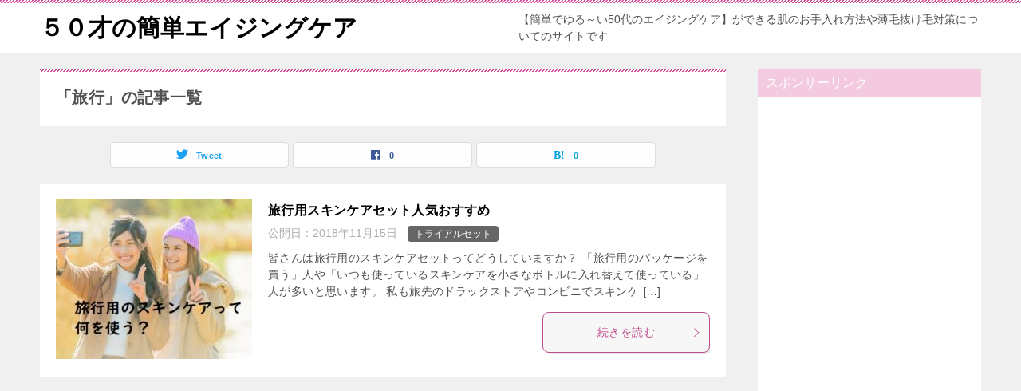

--- FILE ---
content_type: text/html; charset=UTF-8
request_url: https://www.eijing.net/tag/%E6%97%85%E8%A1%8C/
body_size: 11635
content:
<!doctype html>
<html lang="ja" class="col2">
<head>
	<meta charset="UTF-8">
	<meta name="viewport" content="width=device-width, initial-scale=1">
	<link rel="profile" href="http://gmpg.org/xfn/11">

	<title>「旅行」の記事一覧 ｜ ５０才の簡単エイジングケア</title>
<meta name='robots' content='max-image-preview:large' />
    <script>
        var ajaxurl = 'https://www.eijing.net/wp-admin/admin-ajax.php';
        var sns_cnt = true;
            </script>
	<link rel='dns-prefetch' href='//s.w.org' />
<link rel="alternate" type="application/rss+xml" title="５０才の簡単エイジングケア &raquo; フィード" href="https://www.eijing.net/feed/" />
<link rel="alternate" type="application/rss+xml" title="５０才の簡単エイジングケア &raquo; コメントフィード" href="https://www.eijing.net/comments/feed/" />
<link rel="alternate" type="application/rss+xml" title="５０才の簡単エイジングケア &raquo; 旅行 タグのフィード" href="https://www.eijing.net/tag/%e6%97%85%e8%a1%8c/feed/" />
		<script type="text/javascript">
			window._wpemojiSettings = {"baseUrl":"https:\/\/s.w.org\/images\/core\/emoji\/13.1.0\/72x72\/","ext":".png","svgUrl":"https:\/\/s.w.org\/images\/core\/emoji\/13.1.0\/svg\/","svgExt":".svg","source":{"concatemoji":"https:\/\/www.eijing.net\/wp-includes\/js\/wp-emoji-release.min.js?ver=5.8.12"}};
			!function(e,a,t){var n,r,o,i=a.createElement("canvas"),p=i.getContext&&i.getContext("2d");function s(e,t){var a=String.fromCharCode;p.clearRect(0,0,i.width,i.height),p.fillText(a.apply(this,e),0,0);e=i.toDataURL();return p.clearRect(0,0,i.width,i.height),p.fillText(a.apply(this,t),0,0),e===i.toDataURL()}function c(e){var t=a.createElement("script");t.src=e,t.defer=t.type="text/javascript",a.getElementsByTagName("head")[0].appendChild(t)}for(o=Array("flag","emoji"),t.supports={everything:!0,everythingExceptFlag:!0},r=0;r<o.length;r++)t.supports[o[r]]=function(e){if(!p||!p.fillText)return!1;switch(p.textBaseline="top",p.font="600 32px Arial",e){case"flag":return s([127987,65039,8205,9895,65039],[127987,65039,8203,9895,65039])?!1:!s([55356,56826,55356,56819],[55356,56826,8203,55356,56819])&&!s([55356,57332,56128,56423,56128,56418,56128,56421,56128,56430,56128,56423,56128,56447],[55356,57332,8203,56128,56423,8203,56128,56418,8203,56128,56421,8203,56128,56430,8203,56128,56423,8203,56128,56447]);case"emoji":return!s([10084,65039,8205,55357,56613],[10084,65039,8203,55357,56613])}return!1}(o[r]),t.supports.everything=t.supports.everything&&t.supports[o[r]],"flag"!==o[r]&&(t.supports.everythingExceptFlag=t.supports.everythingExceptFlag&&t.supports[o[r]]);t.supports.everythingExceptFlag=t.supports.everythingExceptFlag&&!t.supports.flag,t.DOMReady=!1,t.readyCallback=function(){t.DOMReady=!0},t.supports.everything||(n=function(){t.readyCallback()},a.addEventListener?(a.addEventListener("DOMContentLoaded",n,!1),e.addEventListener("load",n,!1)):(e.attachEvent("onload",n),a.attachEvent("onreadystatechange",function(){"complete"===a.readyState&&t.readyCallback()})),(n=t.source||{}).concatemoji?c(n.concatemoji):n.wpemoji&&n.twemoji&&(c(n.twemoji),c(n.wpemoji)))}(window,document,window._wpemojiSettings);
		</script>
		<style type="text/css">
img.wp-smiley,
img.emoji {
	display: inline !important;
	border: none !important;
	box-shadow: none !important;
	height: 1em !important;
	width: 1em !important;
	margin: 0 .07em !important;
	vertical-align: -0.1em !important;
	background: none !important;
	padding: 0 !important;
}
</style>
	<link rel='stylesheet' id='wp-block-library-css'  href='https://www.eijing.net/wp-includes/css/dist/block-library/style.min.css?ver=5.8.12' type='text/css' media='all' />
<link rel='stylesheet' id='keni_character_css-css'  href='https://www.eijing.net/wp-content/plugins/keni-character-plugin/css/keni_character.css?ver=5.8.12' type='text/css' media='all' />
<link rel='stylesheet' id='keni-style-css'  href='https://www.eijing.net/wp-content/themes/keni8-child/style.css?ver=5.8.12' type='text/css' media='all' />
<link rel='stylesheet' id='keni_base-css'  href='https://www.eijing.net/wp-content/themes/keni80_wp_standard_all_202111101102/base.css?ver=5.8.12' type='text/css' media='all' />
<link rel='stylesheet' id='keni-advanced-css'  href='https://www.eijing.net/wp-content/themes/keni80_wp_standard_all_202111101102/advanced.css?ver=5.8.12' type='text/css' media='all' />
<link rel='stylesheet' id='my-keni_base-css'  href='https://www.eijing.net/wp-content/themes/keni8-child/base.css?ver=5.8.12' type='text/css' media='all' />
<link rel='stylesheet' id='my-keni-advanced-css'  href='https://www.eijing.net/wp-content/themes/keni8-child/advanced.css?ver=5.8.12' type='text/css' media='all' />
<style id='keni_customized_css-inline-css' type='text/css'>
.color01{color: #be4e8c;}.color02{color: #d54f98;}.color03{color: #f3cadf;}.color04{color: #f8e8f1;}.color05{color: #fbeff6;}.color06{color: #f7deed;}.color07{color: #f3cadf;}q{background: #f7deed;}table:not(.review-table) thead th{border-color: #d54f98;background-color: #d54f98;}a:hover,a:active,a:focus{color: #be4e8c;}.keni-header_wrap{background-image: linear-gradient(-45deg,#fff 25%,#d54f98 25%, #d54f98 50%,#fff 50%, #fff 75%,#d54f98 75%, #d54f98);}.keni-header_cont .header-mail .btn_header{color: #be4e8c;}.site-title > a span{color: #be4e8c;}.keni-breadcrumb-list li a:hover,.keni-breadcrumb-list li a:active,.keni-breadcrumb-list li a:focus{color: #be4e8c;}.keni-section h1:not(.title_no-style){background-image: linear-gradient(-45deg,#fff 25%,#d54f98 25%, #d54f98 50%,#fff 50%, #fff 75%,#d54f98 75%, #d54f98);}.archive_title{background-image: linear-gradient(-45deg,#fff 25%,#d54f98 25%, #d54f98 50%,#fff 50%, #fff 75%,#d54f98 75%, #d54f98);} h2:not(.title_no-style){background: #d54f98;}.profile-box-title {background: #d54f98;}.keni-related-title {background: #d54f98;}.comments-area h2 {background: #d54f98;}h3:not(.title_no-style){border-top-color: #d54f98;border-bottom-color: #d54f98;color: #be4e8c;}h4:not(.title_no-style){border-bottom-color: #d54f98;color: #be4e8c;}h5:not(.title_no-style){color: #be4e8c;}.keni-section h1 a:hover,.keni-section h1 a:active,.keni-section h1 a:focus,.keni-section h3 a:hover,.keni-section h3 a:active,.keni-section h3 a:focus,.keni-section h4 a:hover,.keni-section h4 a:active,.keni-section h4 a:focus,.keni-section h5 a:hover,.keni-section h5 a:active,.keni-section h5 a:focus,.keni-section h6 a:hover,.keni-section h6 a:active,.keni-section h6 a:focus{color: #be4e8c;}.keni-section .sub-section_title {background: #f3cadf;}.btn_style01{border-color: #be4e8c;color: #be4e8c;}.btn_style02{border-color: #be4e8c;color: #be4e8c;}.btn_style03{background: #d54f98;}.entry-list .entry_title a:hover,.entry-list .entry_title a:active,.entry-list .entry_title a:focus{color: #be4e8c;}.ently_read-more .btn{border-color: #be4e8c;color: #be4e8c;}.profile-box{background-color: #fbeff6;}.advance-billing-box_next-title{color: #f3cadf;}.step-chart li:nth-child(2){background-color: #f8e8f1;}.step-chart_style01 li:nth-child(2)::after,.step-chart_style02 li:nth-child(2)::after{border-top-color: #f8e8f1;}.step-chart li:nth-child(3){background-color: #f3cadf;}.step-chart_style01 li:nth-child(3)::after,.step-chart_style02 li:nth-child(3)::after{border-top-color: #f3cadf;}.step-chart li:nth-child(4){background-color: #d54f98;}.step-chart_style01 li:nth-child(4)::after,.step-chart_style02 li:nth-child(4)::after{border-top-color: #d54f98;}.toc-area_inner .toc-area_list > li::before{background: #d54f98;}.toc_title{color: #be4e8c;}.list_style02 li::before{background: #d54f98;}.dl_style02 dt{background: #d54f98;}.dl_style02 dd{background: #f8e8f1;}.accordion-list dt{background: #d54f98;}.ranking-list .review_desc_title{color: #be4e8c;}.review_desc{background-color: #fbeff6;}.item-box .item-box_title{color: #be4e8c;}.item-box02{background-image: linear-gradient(-45deg,#fff 25%,#d54f98 25%, #d54f98 50%,#fff 50%, #fff 75%,#d54f98 75%, #d54f98);}.item-box02 .item-box_inner{background-color: #fbeff6;}.item-box02 .item-box_title{background-color: #d54f98;}.item-box03 .item-box_title{background-color: #d54f98;}.box_style01{background-image: linear-gradient(-45deg,#fff 25%,#d54f98 25%, #d54f98 50%,#fff 50%, #fff 75%,#d54f98 75%, #d54f98);}.box_style01 .box_inner{background-color: #fbeff6;}.box_style03{background: #fbeff6;}.box_style06{background-color: #fbeff6;}.cast-box{background-image: linear-gradient(-45deg,#fff 25%,#d54f98 25%, #d54f98 50%,#fff 50%, #fff 75%,#d54f98 75%, #d54f98);}.cast-box .cast_name,.cast-box_sub .cast_name{color: #be4e8c;}.widget .cast-box_sub .cast-box_sub_title{background-image: linear-gradient(-45deg,#d54f98 25%, #d54f98 50%,#fff 50%, #fff 75%,#d54f98 75%, #d54f98);}.voice_styl02{background-color: #fbeff6;}.voice_styl03{background-image: linear-gradient(-45deg,#fff 25%,#fbeff6 25%, #fbeff6 50%,#fff 50%, #fff 75%,#fbeff6 75%, #fbeff6);}.voice-box .voice_title{color: #be4e8c;}.chat_style02 .bubble{background-color: #d54f98;}.chat_style02 .bubble .bubble_in{border-color: #d54f98;}.related-entry-list .related-entry_title a:hover,.related-entry-list .related-entry_title a:active,.related-entry-list .related-entry_title a:focus{color: #be4e8c;}.interval01 span{background-color: #d54f98;}.interval02 span{background-color: #d54f98;}.page-nav .current,.page-nav li a:hover,.page-nav li a:active,.page-nav li a:focus{background: #d54f98;}.page-nav-bf .page-nav_next:hover,.page-nav-bf .page-nav_next:active,.page-nav-bf .page-nav_next:focus,.page-nav-bf .page-nav_prev:hover,.page-nav-bf .page-nav_prev:active,.page-nav-bf .page-nav_prev:focus{color: #be4e8c;}.nav-links .nav-next a:hover, .nav-links .nav-next a:active, .nav-links .nav-next a:focus, .nav-links .nav-previous a:hover, .nav-links .nav-previous a:active, .nav-links .nav-previous a:focus {color: #be4e8c; text-decoration: 'underline'; }.commentary-box .commentary-box_title{color: #d54f98;}.calendar tfoot td a:hover,.calendar tfoot td a:active,.calendar tfoot td a:focus{color: #be4e8c;}.form-mailmaga .form-mailmaga_title{color: #d54f98;}.form-login .form-login_title{color: #d54f98;}.form-login-item .form-login_title{color: #d54f98;}.contact-box{background-image: linear-gradient(-45deg,#fff 25%, #d54f98 25%, #d54f98 50%,#fff 50%, #fff 75%,#d54f98 75%, #d54f98);}.contact-box_inner{background-color: #fbeff6;}.contact-box .contact-box-title{background-color: #d54f98;}.contact-box_tel{color: #be4e8c;}.widget_recent_entries .keni-section ul li a:hover,.widget_recent_entries .keni-section ul li a:active,.widget_recent_entries .keni-section ul li a:focus,.widget_archive .keni-section > ul li a:hover,.widget_archive .keni-section > ul li a:active,.widget_archive .keni-section > ul li a:focus,.widget_categories .keni-section > ul li a:hover,.widget_categories .keni-section > ul li a:active,.widget_categories .keni-section > ul li a:focus{color: #be4e8c;}.tagcloud a::before{color: #be4e8c;}.widget_recent_entries_img .list_widget_recent_entries_img .widget_recent_entries_img_entry_title a:hover,.widget_recent_entries_img .list_widget_recent_entries_img .widget_recent_entries_img_entry_title a:active,.widget_recent_entries_img .list_widget_recent_entries_img .widget_recent_entries_img_entry_title a:focus{color: #be4e8c;}.keni-link-card_title a:hover,.keni-link-card_title a:active,.keni-link-card_title a:focus{color: #be4e8c;}@media (min-width : 768px){.keni-gnav_inner li a:hover,.keni-gnav_inner li a:active,.keni-gnav_inner li a:focus{border-bottom-color: #d54f98;}.step-chart_style02 li:nth-child(2)::after{border-left-color: #f8e8f1;}.step-chart_style02 li:nth-child(3)::after{border-left-color: #f3cadf;}.step-chart_style02 li:nth-child(4)::after{border-left-color: #d54f98;}.col1 .contact-box_tel{color: #be4e8c;}.step-chart_style02 li:nth-child(1)::after,.step-chart_style02 li:nth-child(2)::after,.step-chart_style02 li:nth-child(3)::after,.step-chart_style02 li:nth-child(4)::after{border-top-color: transparent;}}@media (min-width : 920px){.contact-box_tel{color: #be4e8c;}}
</style>
<link rel="canonical" href="https://www.eijing.net/tag/%e6%97%85%e8%a1%8c/" />
<link rel="https://api.w.org/" href="https://www.eijing.net/wp-json/" /><link rel="alternate" type="application/json" href="https://www.eijing.net/wp-json/wp/v2/tags/33" /><link rel="EditURI" type="application/rsd+xml" title="RSD" href="https://www.eijing.net/xmlrpc.php?rsd" />
<script async src="//pagead2.googlesyndication.com/pagead/js/adsbygoogle.js"></script>
<script>
     (adsbygoogle = window.adsbygoogle || []).push({
          google_ad_client: "ca-pub-1300055494239780",
          enable_page_level_ads: true
     });
</script><meta name="description" content="５０才の簡単エイジングケアの「旅行」の記事一覧です。【簡単でゆる～い50代のエイジングケア】ができる肌のお手入れ方法や薄毛抜け毛対策についてのサイトです">
        <!--OGP-->
		<meta property="og:type" content="article" />
<meta property="og:url" content="https://www.eijing.net/tag/%e6%97%85%e8%a1%8c/" />
        <meta property="og:title" content="「旅行」の記事一覧"/>
        <meta property="og:description" content="５０才の簡単エイジングケアの「旅行」の記事一覧です。【簡単でゆる～い50代のエイジングケア】ができる肌のお手入れ方法や薄毛抜け毛対策についてのサイトです">
        <meta property="og:site_name" content="５０才の簡単エイジングケア">
        <meta property="og:image" content="">
		        <meta property="og:locale" content="ja_JP">
		        <!--OGP-->
		            <!-- Twitter Cards -->
			                    <meta name="twitter:card" content="summary"/>
                    <meta name="twitter:site" content="0"/>
                    <meta name="twitter:title" content="「旅行」の記事一覧"/>
                    <meta name="twitter:description" content="５０才の簡単エイジングケアの「旅行」の記事一覧です。【簡単でゆる～い50代のエイジングケア】ができる肌のお手入れ方法や薄毛抜け毛対策についてのサイトです"/>
            <!--/Twitter Cards-->
			<style type="text/css">.broken_link, a.broken_link {
	text-decoration: line-through;
}</style><meta name="google-site-verification" content="tSQrgKFvd-gER_AFBtnEiK-MoX7Gv5RS8qGdUPWEvvQ" />
<!-- Global site tag (gtag.js) - Google Analytics -->
<script async src="https://www.googletagmanager.com/gtag/js?id=UA-100928980-2"></script>
<script>
  window.dataLayer = window.dataLayer || [];
  function gtag(){dataLayer.push(arguments);}
  gtag('js', new Date());

  gtag('config', 'UA-100928980-2');
</script>
</head>

<body class="archive tag tag-33 no-gn"><!--ページの属性-->

<div id="top" class="keni-container">

<!--▼▼ ヘッダー ▼▼-->
<div class="keni-header_wrap">
	<div class="keni-header_outer">
		
		<header class="keni-header keni-header_col1">
			<div class="keni-header_inner">

							<p class="site-title"><a href="https://www.eijing.net/" rel="home">５０才の簡単エイジングケア</a></p>
			
			<div class="keni-header_cont">
			<p class="site-description">【簡単でゆる～い50代のエイジングケア】ができる肌のお手入れ方法や薄毛抜け毛対策についてのサイトです</p>			</div>

			</div><!--keni-header_inner-->
		</header><!--keni-header-->	</div><!--keni-header_outer-->
</div><!--keni-header_wrap-->
<!--▲▲ ヘッダー ▲▲-->

<div id="click-space"></div>




<div class="keni-main_wrap">
	<div class="keni-main_outer">
		<!--▼▼ メインコンテンツ ▼▼-->
		<main id="main" class="keni-main">
			<div class="keni-main_inner">
				<div class="archive_title_wrap">
					<h1 class="archive_title">「旅行」の記事一覧</h1>				</div>

				<aside class="free-area free-area_before-title">
									</aside><!-- #secondary -->

																<aside class="sns-btn_wrap sns-btn_wrap_s">
                            <div class="sns-btn_tw" data-url="https://www.eijing.net/tag/%e6%97%85%e8%a1%8c/" data-title="%E3%80%8C%E6%97%85%E8%A1%8C%E3%80%8D%E3%81%AE%E8%A8%98%E4%BA%8B%E4%B8%80%E8%A6%A7"></div>
        <div class="sns-btn_fb" data-url="https://www.eijing.net/tag/%e6%97%85%e8%a1%8c/" data-title="%E3%80%8C%E6%97%85%E8%A1%8C%E3%80%8D%E3%81%AE%E8%A8%98%E4%BA%8B%E4%B8%80%E8%A6%A7"></div>
        <div class="sns-btn_hatena" data-url="https://www.eijing.net/tag/%e6%97%85%e8%a1%8c/" data-title="%E3%80%8C%E6%97%85%E8%A1%8C%E3%80%8D%E3%81%AE%E8%A8%98%E4%BA%8B%E4%B8%80%E8%A6%A7"></div>
						</aside>
				
										<div class="keni-section_wrap keni-section_wrap_style02"><div class="keni-section"><div class="entry-list entry-list_style01">
<article id="post-649" class="post-649 post type-post status-publish format-standard has-post-thumbnail category-toraiaru tag-33 entry-list_item">
	<div class="entry">
		<figure class="entry_thumb">
			<a href="https://www.eijing.net/trabel/">
								<img width="246" height="200" src="https://www.eijing.net/wp-content/uploads/2018/11/ryokou-246x200.jpg" class="attachment-post-thumbnail size-post-thumbnail wp-post-image" alt="旅行用のスキンケアおすすめは？" loading="lazy" />								</a>
		</figure>
		<div class="entry_inner">
			<h2 class="entry_title"><a href="https://www.eijing.net/trabel/">旅行用スキンケアセット人気おすすめ</a></h2>
			<div class="entry_status">
		<ul class="entry_date">
				<li class="entry_date_item">公開日：<time itemprop="datePublished" datetime="2018-11-15T12:52:28+09:00" content="2018-11-15T12:52:28+09:00">2018年11月15日</time></li>	</ul>
		<ul class="entry_category">
		<li class="entry_category_item toraiaru" style="background-color: #666;"><a href="https://www.eijing.net/category/toraiaru/" style="color: #FFF;">トライアルセット</a></li>	</ul>
</div>
			<div class="entry_description">
			皆さんは旅行用のスキンケアセットってどうしていますか？ 「旅行用のパッケージを買う」人や「いつも使っているスキンケアを小さなボトルに入れ替えて使っている」人が多いと思います。 私も旅先のドラックストアやコンビニでスキンケ [&hellip;]			</div>
			<div class="ently_read-more">
				<a href="https://www.eijing.net/trabel/" class="btn dir-arw_r"><span class="icon_arrow_s_right"></span>続きを読む</a>
			</div>
		</div>
			</div>
</article>
</div></div></div>
			<aside class="free-area free-area_after-cont">
							</aside><!-- #secondary -->
		</div><!--keni-main_inner-->
	</main><!--keni-main-->


<aside id="secondary" class="keni-sub">
	<div id="text-7" class="keni-section_wrap widget widget_text"><section class="keni-section"><h3 class="sub-section_title">スポンサーリンク</h3>			<div class="textwidget"><p><script async src="//pagead2.googlesyndication.com/pagead/js/adsbygoogle.js"></script><br />
<!-- エイジング --><br />
<ins class="adsbygoogle"
     style="display:block"
     data-ad-client="ca-pub-1300055494239780"
     data-ad-slot="1999410677"
     data-ad-format="auto"
     data-full-width-responsive="true"></ins><br />
<script>
(adsbygoogle = window.adsbygoogle || []).push({});
</script></p>
</div>
		</section></div><div id="search-2" class="keni-section_wrap widget widget_search"><section class="keni-section"><h3 class="sub-section_title">当サイト内検索</h3><div class="search-box">
	<form role="search" method="get" id="keni_search" class="searchform" action="https://www.eijing.net/">
		<input type="text" value="" name="s" aria-label="検索"><button class="btn-search"><img src="https://www.eijing.net/wp-content/themes/keni80_wp_standard_all_202111101102/images/icon/search_black.svg" width="18" height="18" alt="検索"></button>
	</form>
</div></section></div><div id="text-4" class="keni-section_wrap widget widget_text"><section class="keni-section"><h3 class="sub-section_title">１日１回の応援が更新の励みになります</h3>			<div class="textwidget"><p><a href="//beauty.blogmura.com/ladiesbrushup_over50/ranking.html" target="_blank" rel="noopener"><img loading="lazy" src="https://beauty.blogmura.com/ladiesbrushup_over50/img/ladiesbrushup_over50125_41_z_cat.gif" alt="" width="125" height="41" border="0" /></a><br><br></p>
<p><a href="//blog.with2.net/link/?1978890:1338" target="_blank" rel="noopener"><img title="アンチエイジングランキング" src="https://blog.with2.net/img/banner/c/banner_1/br_c_1338_1.gif"></a></p>
</div>
		</section></div><div id="text-2" class="keni-section_wrap widget widget_text"><section class="keni-section"><h3 class="sub-section_title">プロフィール</h3>			<div class="textwidget"><p><img loading="lazy" src="https://www.eijing.net/wp-content/uploads/2019/03/1104664-e1553677467791.jpg" alt="" width="100" height="99" class="alignnone size-full wp-image-1143" /></p>
<p>ニックネーム：エイジングの達人 未美菜（ミミナ）<br />
年齢：５０代突入<br />
家族：独身<br />
学生以来久しぶりに会った友人に「誰だか分からなかった」といわれてしまうほど老け顔になっていてショックを受けました。<br />
面倒くさがりなので、楽で簡単にできるエイジングケアの方法を探し中。スキンケアやメイクなど実際に試して感動したことを紹介しています。</p>
</div>
		</section></div><div id="text-6" class="keni-section_wrap widget widget_text"><section class="keni-section"><h3 class="sub-section_title">連絡先</h3>			<div class="textwidget"><p>当サイトにご連絡をいただく場合は下記のメールアドレスにお願いいたします。<br />
E-MAIL：4a6bm7＃y5cdrvb.info<br />
＃を＠マークに置き換えて送ってください</p>
</div>
		</section></div><div id="categories-2" class="keni-section_wrap widget widget_categories"><section class="keni-section"><h3 class="sub-section_title">カテゴリー</h3>
			<ul>
					<li class="cat-item cat-item-25"><a href="https://www.eijing.net/category/ase/">汗対策</a>
</li>
	<li class="cat-item cat-item-27"><a href="https://www.eijing.net/category/%e3%83%80%e3%82%a4%e3%82%a8%e3%83%83%e3%83%88/">ダイエット</a>
</li>
	<li class="cat-item cat-item-28"><a href="https://www.eijing.net/category/%ef%bc%95%ef%bc%90%e6%89%8d%e3%83%a1%e3%82%a4%e3%82%af/">５０才メイク</a>
</li>
	<li class="cat-item cat-item-30"><a href="https://www.eijing.net/category/%e8%8a%b8%e8%83%bd%e4%ba%ba%e6%9c%89%e5%90%8d%e4%ba%ba%e3%81%ae%e7%be%8e%e6%b4%bb/">芸能人有名人の美活</a>
</li>
	<li class="cat-item cat-item-34"><a href="https://www.eijing.net/category/%e3%82%a8%e3%82%a4%e3%82%b8%e3%83%b3%e3%82%b0%e3%82%b1%e3%82%a2/">エイジングケア</a>
</li>
	<li class="cat-item cat-item-45"><a href="https://www.eijing.net/category/%e8%82%8c%e3%83%88%e3%83%a9%e3%83%96%e3%83%ab/">肌トラブル</a>
</li>
	<li class="cat-item cat-item-46"><a href="https://www.eijing.net/category/%e6%b4%97%e9%a1%94%e6%96%b9%e6%b3%95/">洗顔方法</a>
</li>
	<li class="cat-item cat-item-50"><a href="https://www.eijing.net/category/%e5%b0%8f%e9%a1%94/">小顔</a>
</li>
	<li class="cat-item cat-item-53"><a href="https://www.eijing.net/category/%e5%86%b7%e3%81%88%e6%80%a7/">冷え性</a>
</li>
	<li class="cat-item cat-item-4"><a href="https://www.eijing.net/category/kansou/" title="乾燥肌の悩み対策の記事を集めています。">乾燥肌</a>
</li>
	<li class="cat-item cat-item-6"><a href="https://www.eijing.net/category/kusumi/" title="肌のくすみを取るとパッと明るく若々しくなります。くすみ対策についての記事です。">くすみ</a>
</li>
	<li class="cat-item cat-item-5"><a href="https://www.eijing.net/category/keana/" title="毛穴対策のスキンケアを紹介">毛穴</a>
</li>
	<li class="cat-item cat-item-20"><a href="https://www.eijing.net/category/%e3%82%80%e3%81%8f%e3%81%bf/">むくみ</a>
</li>
	<li class="cat-item cat-item-17"><a href="https://www.eijing.net/category/indry/" title="インナードライは自分でわかりにくいので詳しい情報を集めました">インナードライ</a>
</li>
	<li class="cat-item cat-item-7"><a href="https://www.eijing.net/category/houreisen/" title="ほうれい線とたるみをケアする方法を紹介します。">ほうれい線とたるみ</a>
</li>
	<li class="cat-item cat-item-8"><a href="https://www.eijing.net/category/siwa/" title="しわ対策の方法を紹介">しわ</a>
</li>
	<li class="cat-item cat-item-3"><a href="https://www.eijing.net/category/taikendan/" title="実際に使ってみた体験レビューです">体験レビュー</a>
</li>
	<li class="cat-item cat-item-13"><a href="https://www.eijing.net/category/hari/" title="ハリアップスキンケアは多いので試してみた効果などを紹介しています。">ハリアップスキンケア</a>
</li>
	<li class="cat-item cat-item-10"><a href="https://www.eijing.net/category/diet/" title="痩せにくい中年太りを解消して若々しい印象になる方法">中年太りダイエット</a>
</li>
	<li class="cat-item cat-item-12"><a href="https://www.eijing.net/category/hositu/" title="保湿対策はエイジングケアの基本なので様々な方法を試してみました">保湿対策でもちもち肌</a>
</li>
	<li class="cat-item cat-item-15"><a href="https://www.eijing.net/category/bihaku/" title="顔色がパッと明るくなると若々しい印象になりますね。">美白で若々しい印象に</a>
</li>
	<li class="cat-item cat-item-11"><a href="https://www.eijing.net/category/toraiaru/" title="私が実際にお試ししたトライアルセットの紹介です">トライアルセット</a>
</li>
	<li class="cat-item cat-item-9"><a href="https://www.eijing.net/category/nukege/" title="抜け毛や薄毛対策や育毛方法の紹介です">抜け毛・薄毛</a>
</li>
	<li class="cat-item cat-item-1"><a href="https://www.eijing.net/category/%e6%9c%aa%e5%88%86%e9%a1%9e/">未分類</a>
</li>
			</ul>

			</section></div><div id="text-5" class="keni-section_wrap widget widget_text"><section class="keni-section"><h3 class="sub-section_title">人気記事</h3>			<div class="textwidget"><p><img loading="lazy" class="alignnone size-medium wp-image-442" src="https://www.eijing.net/wp-content/uploads/2018/10/ku01-300x225.jpg" alt="銀座ステファニー化粧品のクッションファンデ使ってみたレビュー" width="300" height="225" srcset="https://www.eijing.net/wp-content/uploads/2018/10/ku01-300x225.jpg 300w, https://www.eijing.net/wp-content/uploads/2018/10/ku01.jpg 330w" sizes="(max-width: 300px) 100vw, 300px" /></p>
<p><strong><a href="https://www.eijing.net/cushion-van/">50代クッションファンデおすすめは？</a></strong></p>
<p><a href="https://www.eijing.net/astalift/"><img loading="lazy" src="https://www.eijing.net/wp-content/uploads/2019/01/autarihutotop-300x218.jpg" alt="アスタリフトトライアルを実際に使ってみた体験レビューです" width="300" height="218" class="alignnone size-medium wp-image-962" srcset="https://www.eijing.net/wp-content/uploads/2019/01/autarihutotop-300x218.jpg 300w, https://www.eijing.net/wp-content/uploads/2019/01/autarihutotop.jpg 492w" sizes="(max-width: 300px) 100vw, 300px" /></a></p>
<p><strong><a href="https://www.eijing.net/astalift/">アスタリフトトライアル体験レビュー【50代のエイジングケア】に効果あり？astalift ジェリー使い方、肌の保湿やハリ弾力は？</a></strong></p>
<p><img loading="lazy" class="alignnone size-medium wp-image-301" src="https://www.eijing.net/wp-content/uploads/2018/09/sidoroa01-276x300.jpg" alt="新どろあわわを使ったら肌が白くなってしかもしっとり保湿もできた" width="276" height="300" srcset="https://www.eijing.net/wp-content/uploads/2018/09/sidoroa01-276x300.jpg 276w, https://www.eijing.net/wp-content/uploads/2018/09/sidoroa01.jpg 324w" sizes="(max-width: 276px) 100vw, 276px" /></p>
<p><strong><a href="https://www.eijing.net/doroawawa/">クレイ石けん【どろあわわ】で毛穴ケアと肌の透明感アップできました。</a></strong></p>
</div>
		</section></div><div id="keni_recent_post-2" class="keni-section_wrap widget widget_keni_recent_post"><section class="keni-section"><div class="widget_recent_entries_img"><h3 class="sub-section_title">画像つき関連記事</h3>
<ul class="list_widget_recent_entries_img"><li>
	        <figure class="widget_recent_entries_thumb">
	        <a href="https://www.eijing.net/suponkomati/"><img src="https://www.eijing.net/wp-content/uploads/2021/11/supokomati001-300x300.jpg" alt="すっぽん小町の口コミと実際に試した体験レビューです"  width="300" height="300"></a>
	        </figure>
	        <p class="widget_recent_entries_img_entry_title"><a href="https://www.eijing.net/suponkomati/">すっぽん小町の口コミと実際に試した体験レビューです</a></p>
	        </li>
	<li>
	        <figure class="widget_recent_entries_thumb">
	        <a href="https://www.eijing.net/%e3%80%90%e6%bd%a4%e9%a6%ac%e5%8c%96%e7%b2%a7%e9%a4%8a%e6%b2%b9%e3%81%ae%e5%8f%a3%e3%82%b3%e3%83%9f%e3%80%91%e6%95%8f%e6%84%9f%e8%82%8c%e3%81%a7%e3%82%82%e4%bf%9d%e6%b9%bf%e3%83%bb%e3%83%8f%e3%83%aa/"><img src="https://www.eijing.net/wp-content/uploads/2021/11/umatop-300x291.jpg" alt="【潤馬化粧養油の口コミ】敏感肌でも保湿・ハリアップできる馬油美容液の効果は？"  width="300" height="291"></a>
	        </figure>
	        <p class="widget_recent_entries_img_entry_title"><a href="https://www.eijing.net/%e3%80%90%e6%bd%a4%e9%a6%ac%e5%8c%96%e7%b2%a7%e9%a4%8a%e6%b2%b9%e3%81%ae%e5%8f%a3%e3%82%b3%e3%83%9f%e3%80%91%e6%95%8f%e6%84%9f%e8%82%8c%e3%81%a7%e3%82%82%e4%bf%9d%e6%b9%bf%e3%83%bb%e3%83%8f%e3%83%aa/">【潤馬化粧養油の口コミ】敏感肌でも保湿・ハリアップできる馬油美容液の効果は？</a></p>
	        </li>
	<li>
	        <figure class="widget_recent_entries_thumb">
	        <a href="https://www.eijing.net/%e3%83%86%e3%82%b9%e3%83%88/"><img src="https://www.eijing.net/wp-content/themes/keni8-child/images/no-image.jpg" alt="プラチナコアソープSAKURA"  width="540" height="360"></a>
	        </figure>
	        <p class="widget_recent_entries_img_entry_title"><a href="https://www.eijing.net/%e3%83%86%e3%82%b9%e3%83%88/">プラチナコアソープSAKURA</a></p>
	        </li>
	<li>
	        <figure class="widget_recent_entries_thumb">
	        <a href="https://www.eijing.net/kusyonfande/"><img src="https://www.eijing.net/wp-content/uploads/2019/10/kusyontop-e1570414488903.jpg" alt="カバー力が高い50代におすすめのクッションファンデなら銀座ステファニー化粧品Suhadabi Aluce(アルーチェ)｜実際に使って見た体験レビュー"  width="500" height="404"></a>
	        </figure>
	        <p class="widget_recent_entries_img_entry_title"><a href="https://www.eijing.net/kusyonfande/">【アルチュルチュ クッションファンデ】｜実際に使って見た体験レビュー</a></p>
	        </li>
	<li>
	        <figure class="widget_recent_entries_thumb">
	        <a href="https://www.eijing.net/cushion-van/"><img src="https://www.eijing.net/wp-content/uploads/2018/10/kku02.jpg" alt="銀座ステファニーsuhadabiのクッションファンデを使ってみます"  width="330" height="247"></a>
	        </figure>
	        <p class="widget_recent_entries_img_entry_title"><a href="https://www.eijing.net/cushion-van/">【クッションファンデ】美容液入りで保湿・艶出しならアルチュルチュ（Aluce luce）</a></p>
	        </li>
	<li>
	        <figure class="widget_recent_entries_thumb">
	        <a href="https://www.eijing.net/cushionvan/"><img src="https://www.eijing.net/wp-content/uploads/2018/10/cushionvan01.jpg" alt="銀座ステファニー化粧品のクッションファンデは超乾燥肌の人がマイナス１０歳肌になる革命化粧品"  width="330" height="247"></a>
	        </figure>
	        <p class="widget_recent_entries_img_entry_title"><a href="https://www.eijing.net/cushionvan/">ごごナマ「ピカ子が解決！さよなら乾燥肌」クッションファンデで－１０歳肌</a></p>
	        </li>
	<li>
	        <figure class="widget_recent_entries_thumb">
	        <a href="https://www.eijing.net/ftctowako/"><img src="https://www.eijing.net/wp-content/uploads/2020/05/ramera.png" alt="あああ"  width="600" height="500"></a>
	        </figure>
	        <p class="widget_recent_entries_img_entry_title"><a href="https://www.eijing.net/ftctowako/">FTCラメラゲル（スーパーモイスチャーfc・十和子ゲル）の口コミと効果と最安値情報</a></p>
	        </li>
	<li>
	        <figure class="widget_recent_entries_thumb">
	        <a href="https://www.eijing.net/liftafe/"><img src="https://www.eijing.net/wp-content/uploads/2020/04/rihu07.png" alt="サントリーリフタージュの口コミ情報"  width="457" height="332"></a>
	        </figure>
	        <p class="widget_recent_entries_img_entry_title"><a href="https://www.eijing.net/liftafe/">リフタージュ（サントリー）の効果はウソ？口コミや体験をレビュー</a></p>
	        </li>
	<li>
	        <figure class="widget_recent_entries_thumb">
	        <a href="https://www.eijing.net/simiusu/"><img src="https://www.eijing.net/wp-content/uploads/2020/04/sijeru.png" alt="シミウスはマッサージに適したテクスチャーです"  width="508" height="347"></a>
	        </figure>
	        <p class="widget_recent_entries_img_entry_title"><a href="https://www.eijing.net/simiusu/">シミウス口コミで怪しいとか騙されたって聞くけれどホントかな？</a></p>
	        </li>
	<li>
	        <figure class="widget_recent_entries_thumb">
	        <a href="https://www.eijing.net/dekoturu/"><img src="https://www.eijing.net/wp-content/uploads/2020/04/SnapCrab_NoName_2020-4-16_12-12-42_No-00.png" alt="【デコつる】コロナ対策には乳酸菌で免疫力を上げると良いって聞いたけれど本当？"  width="500" height="324"></a>
	        </figure>
	        <p class="widget_recent_entries_img_entry_title"><a href="https://www.eijing.net/dekoturu/">【デコつる】コロナ対策には乳酸菌で免疫力を上げると良いって聞いたけれど本当？</a></p>
	        </li>
	</ul>
</div></section></div><div id="archives-2" class="keni-section_wrap widget widget_archive"><section class="keni-section"><h3 class="sub-section_title">アーカイブ</h3>
			<ul>
					<li><a href='https://www.eijing.net/2021/11/'>2021年11月</a></li>
	<li><a href='https://www.eijing.net/2021/07/'>2021年7月</a></li>
	<li><a href='https://www.eijing.net/2020/09/'>2020年9月</a></li>
	<li><a href='https://www.eijing.net/2020/05/'>2020年5月</a></li>
	<li><a href='https://www.eijing.net/2020/04/'>2020年4月</a></li>
	<li><a href='https://www.eijing.net/2020/03/'>2020年3月</a></li>
	<li><a href='https://www.eijing.net/2020/02/'>2020年2月</a></li>
	<li><a href='https://www.eijing.net/2020/01/'>2020年1月</a></li>
	<li><a href='https://www.eijing.net/2019/12/'>2019年12月</a></li>
	<li><a href='https://www.eijing.net/2019/11/'>2019年11月</a></li>
	<li><a href='https://www.eijing.net/2019/10/'>2019年10月</a></li>
	<li><a href='https://www.eijing.net/2019/09/'>2019年9月</a></li>
	<li><a href='https://www.eijing.net/2019/08/'>2019年8月</a></li>
	<li><a href='https://www.eijing.net/2019/07/'>2019年7月</a></li>
	<li><a href='https://www.eijing.net/2019/06/'>2019年6月</a></li>
	<li><a href='https://www.eijing.net/2019/05/'>2019年5月</a></li>
	<li><a href='https://www.eijing.net/2019/04/'>2019年4月</a></li>
	<li><a href='https://www.eijing.net/2019/03/'>2019年3月</a></li>
	<li><a href='https://www.eijing.net/2019/02/'>2019年2月</a></li>
	<li><a href='https://www.eijing.net/2019/01/'>2019年1月</a></li>
	<li><a href='https://www.eijing.net/2018/12/'>2018年12月</a></li>
	<li><a href='https://www.eijing.net/2018/11/'>2018年11月</a></li>
	<li><a href='https://www.eijing.net/2018/10/'>2018年10月</a></li>
	<li><a href='https://www.eijing.net/2018/09/'>2018年9月</a></li>
			</ul>

			</section></div><div id="tag_cloud-2" class="keni-section_wrap widget widget_tag_cloud"><section class="keni-section"><h3 class="sub-section_title">タグ</h3><div class="tagcloud"><a href="https://www.eijing.net/tag/%e3%81%84%e3%81%a1%e3%81%94%e9%bc%bb/" class="tag-cloud-link tag-link-52 tag-link-position-1" style="font-size: 8pt;" aria-label="いちご鼻 (1個の項目)">いちご鼻</a>
<a href="https://www.eijing.net/tag/%e3%81%9f%e3%82%8b%e3%81%bf/" class="tag-cloud-link tag-link-38 tag-link-position-2" style="font-size: 11.230769230769pt;" aria-label="たるみ (2個の項目)">たるみ</a>
<a href="https://www.eijing.net/tag/%e3%82%a2%e3%82%b9%e3%82%bf%e3%82%ad%e3%82%b5%e3%83%b3%e3%83%81%e3%83%b3/" class="tag-cloud-link tag-link-23 tag-link-position-3" style="font-size: 8pt;" aria-label="アスタキサンチン (1個の項目)">アスタキサンチン</a>
<a href="https://www.eijing.net/tag/%e3%82%a8%e3%82%af%e3%82%b5%e3%82%b5%e3%82%a4%e3%82%ba/" class="tag-cloud-link tag-link-21 tag-link-position-4" style="font-size: 8pt;" aria-label="エクササイズ (1個の項目)">エクササイズ</a>
<a href="https://www.eijing.net/tag/%e3%82%aa%e3%83%ab%e3%83%93%e3%82%b9%e3%83%9e%e3%82%ac%e3%82%b8%e3%83%b3/" class="tag-cloud-link tag-link-36 tag-link-position-5" style="font-size: 8pt;" aria-label="オルビスマガジン (1個の項目)">オルビスマガジン</a>
<a href="https://www.eijing.net/tag/%e3%82%af%e3%83%83%e3%82%b7%e3%83%a7%e3%83%b3%e3%83%95%e3%82%a1%e3%83%b3%e3%83%87/" class="tag-cloud-link tag-link-49 tag-link-position-6" style="font-size: 8pt;" aria-label="クッションファンデ (1個の項目)">クッションファンデ</a>
<a href="https://www.eijing.net/tag/%e3%82%af%e3%83%83%e3%82%b7%e3%83%a7%e3%83%b3%e3%83%95%e3%82%a1%e3%83%b3%e3%83%87%e3%83%bc%e3%82%b7%e3%83%a7%e3%83%b3/" class="tag-cloud-link tag-link-29 tag-link-position-7" style="font-size: 22pt;" aria-label="クッションファンデーション (11個の項目)">クッションファンデーション</a>
<a href="https://www.eijing.net/tag/%e3%82%b7%e3%83%9f/" class="tag-cloud-link tag-link-51 tag-link-position-8" style="font-size: 8pt;" aria-label="シミ (1個の項目)">シミ</a>
<a href="https://www.eijing.net/tag/%e3%82%b7%e3%83%a3%e3%83%b3%e3%83%97%e3%83%bc/" class="tag-cloud-link tag-link-41 tag-link-position-9" style="font-size: 11.230769230769pt;" aria-label="シャンプー (2個の項目)">シャンプー</a>
<a href="https://www.eijing.net/tag/%e3%82%b7%e3%83%bc%e3%83%88%e3%83%9e%e3%82%b9%e3%82%af/" class="tag-cloud-link tag-link-31 tag-link-position-10" style="font-size: 8pt;" aria-label="シートマスク (1個の項目)">シートマスク</a>
<a href="https://www.eijing.net/tag/%e3%83%88%e3%83%a9%e3%82%a4%e3%82%a2%e3%83%ab/" class="tag-cloud-link tag-link-22 tag-link-position-11" style="font-size: 19.666666666667pt;" aria-label="トライアル (8個の項目)">トライアル</a>
<a href="https://www.eijing.net/tag/%e3%83%97%e3%83%81%e3%83%97%e3%83%a9/" class="tag-cloud-link tag-link-18 tag-link-position-12" style="font-size: 8pt;" aria-label="プチプラ (1個の項目)">プチプラ</a>
<a href="https://www.eijing.net/tag/%e3%83%97%e3%83%ad%e3%83%86%e3%82%aa%e3%82%b0%e3%83%aa%e3%82%ab%e3%83%b3/" class="tag-cloud-link tag-link-35 tag-link-position-13" style="font-size: 16.615384615385pt;" aria-label="プロテオグリカン (5個の項目)">プロテオグリカン</a>
<a href="https://www.eijing.net/tag/%e3%83%98%e3%82%a2%e3%82%a2%e3%83%ac%e3%83%b3%e3%82%b8/" class="tag-cloud-link tag-link-42 tag-link-position-14" style="font-size: 8pt;" aria-label="ヘアアレンジ (1個の項目)">ヘアアレンジ</a>
<a href="https://www.eijing.net/tag/%e3%83%ad%e3%83%bc%e3%82%b7%e3%83%a7%e3%83%b3/" class="tag-cloud-link tag-link-19 tag-link-position-15" style="font-size: 11.230769230769pt;" aria-label="ローション (2個の項目)">ローション</a>
<a href="https://www.eijing.net/tag/%e4%bd%90%e4%bc%af%e3%83%81%e3%82%ba/" class="tag-cloud-link tag-link-47 tag-link-position-16" style="font-size: 15.179487179487pt;" aria-label="佐伯チズ (4個の項目)">佐伯チズ</a>
<a href="https://www.eijing.net/tag/%e5%85%8d%e7%96%ab%e5%8a%9b/" class="tag-cloud-link tag-link-55 tag-link-position-17" style="font-size: 8pt;" aria-label="免疫力 (1個の項目)">免疫力</a>
<a href="https://www.eijing.net/tag/%e5%86%b7%e3%81%88%e6%80%a7/" class="tag-cloud-link tag-link-54 tag-link-position-18" style="font-size: 8pt;" aria-label="冷え性 (1個の項目)">冷え性</a>
<a href="https://www.eijing.net/tag/%e5%8c%96%e7%b2%a7%e6%b0%b4/" class="tag-cloud-link tag-link-40 tag-link-position-19" style="font-size: 11.230769230769pt;" aria-label="化粧水 (2個の項目)">化粧水</a>
<a href="https://www.eijing.net/tag/%e5%8f%a3%e8%a7%92/" class="tag-cloud-link tag-link-48 tag-link-position-20" style="font-size: 8pt;" aria-label="口角 (1個の項目)">口角</a>
<a href="https://www.eijing.net/tag/%e6%95%8f%e6%84%9f%e8%82%8c/" class="tag-cloud-link tag-link-43 tag-link-position-21" style="font-size: 11.230769230769pt;" aria-label="敏感肌 (2個の項目)">敏感肌</a>
<a href="https://www.eijing.net/tag/%e6%97%85%e8%a1%8c/" class="tag-cloud-link tag-link-33 tag-link-position-22" style="font-size: 8pt;" aria-label="旅行 (1個の項目)">旅行</a>
<a href="https://www.eijing.net/tag/%e6%b4%97%e9%a1%94/" class="tag-cloud-link tag-link-39 tag-link-position-23" style="font-size: 8pt;" aria-label="洗顔 (1個の項目)">洗顔</a>
<a href="https://www.eijing.net/tag/%e7%b0%a1%e5%8d%98%e3%82%b1%e3%82%a2/" class="tag-cloud-link tag-link-16 tag-link-position-24" style="font-size: 8pt;" aria-label="簡単ケア (1個の項目)">簡単ケア</a>
<a href="https://www.eijing.net/tag/%e8%82%b2%e6%af%9b%e5%89%a4/" class="tag-cloud-link tag-link-37 tag-link-position-25" style="font-size: 11.230769230769pt;" aria-label="育毛剤 (2個の項目)">育毛剤</a>
<a href="https://www.eijing.net/tag/%e8%8a%b1%e7%b2%89%e7%97%87/" class="tag-cloud-link tag-link-44 tag-link-position-26" style="font-size: 16.615384615385pt;" aria-label="花粉症 (5個の項目)">花粉症</a>
<a href="https://www.eijing.net/tag/%e9%a1%94%e6%b1%97%e5%af%be%e7%ad%96/" class="tag-cloud-link tag-link-24 tag-link-position-27" style="font-size: 11.230769230769pt;" aria-label="顔汗対策 (2個の項目)">顔汗対策</a></div>
</section></div><div id="pages-2" class="keni-section_wrap widget widget_pages"><section class="keni-section"><h3 class="sub-section_title">固定ページ</h3>
			<ul>
				<li class="page_item page-item-14"><a href="https://www.eijing.net/sitemaps/">サイトマップ</a></li>
<li class="page_item page-item-3"><a href="https://www.eijing.net/privacy-policy/">プライバシーポリシー</a></li>
<li class="page_item page-item-20"><a href="https://www.eijing.net/mensekijikou/">免責事項</a></li>
			</ul>

			</section></div></aside><!-- #secondary -->

	<!--▲▲ メインコンテンツ ▲▲-->


	</div><!--keni-main_outer-->
</div><!--keni-main_wrap-->

<!--▼▼ パン屑リスト ▼▼-->
<div class="keni-breadcrumb-list_wrap">
	<div class="keni-breadcrumb-list_outer">
		<nav class="keni-breadcrumb-list">
			<ol class="keni-breadcrumb-list_inner" itemscope itemtype="http://schema.org/BreadcrumbList">
				<li itemprop="itemListElement" itemscope itemtype="http://schema.org/ListItem">
					<a itemprop="item" href="https://www.eijing.net"><span itemprop="name">５０才の簡単エイジングケア</span> TOP</a>
					<meta itemprop="position" content="1" />
				</li>
				<li>旅行</li>
			</ol>
		</nav>
	</div><!--keni-breadcrumb-list_outer-->
</div><!--keni-breadcrumb-list_wrap-->
<!--▲▲ パン屑リスト ▲▲-->


<!--▼▼ footer ▼▼-->
<div class="keni-footer_wrap">
	<div class="keni-footer_outer">
		<footer class="keni-footer">

			<div class="keni-footer_inner">
				<div class="keni-footer-cont_wrap">
															
				</div><!--keni-section_wrap-->
			</div><!--keni-footer_inner-->
		</footer><!--keni-footer-->
        <div class="footer-menu">
			        </div>
		<div class="keni-copyright_wrap">
			<div class="keni-copyright">

				<small>&copy; 2019 ５０才の簡単エイジングケア</small>

			</div><!--keni-copyright_wrap-->
		</div><!--keni-copyright_wrap-->
	</div><!--keni-footer_outer-->
</div><!--keni-footer_wrap-->
<!--▲▲ footer ▲▲-->

<div class="keni-footer-panel_wrap">
<div class="keni-footer-panel_outer">
<aside class="keni-footer-panel">
<ul class="utility-menu">
<li class="btn_share utility-menu_item"><span class="icon_share"></span>シェア</li>
<li class="utility-menu_item"><a href="#top"><span class="icon_arrow_s_up"></span>TOPへ</a></li>
</ul>
<div class="keni-footer-panel_sns">
<div class="sns-btn_wrap sns-btn_wrap_s">
        <div class="sns-btn_tw"></div>
        <div class="sns-btn_fb"></div>
        <div class="sns-btn_hatena"></div>
		
</div>
</div>
</aside>
</div><!--keni-footer-panel_outer-->
</div><!--keni-footer-panel_wrap-->
</div><!--keni-container-->

<!--▼ページトップ-->
<p class="page-top"><a href="#top"></a></p>
<!--▲ページトップ-->

<script type='text/javascript' src='https://www.eijing.net/wp-includes/js/jquery/jquery.min.js?ver=3.6.0' id='jquery-core-js'></script>
<script type='text/javascript' src='https://www.eijing.net/wp-includes/js/jquery/jquery-migrate.min.js?ver=3.3.2' id='jquery-migrate-js'></script>
<script type='text/javascript' src='https://www.eijing.net/wp-content/themes/keni80_wp_standard_all_202111101102/js/navigation.js?ver=20151215' id='keni-navigation-js'></script>
<script type='text/javascript' src='https://www.eijing.net/wp-content/themes/keni80_wp_standard_all_202111101102/js/skip-link-focus-fix.js?ver=20151215' id='keni-skip-link-focus-fix-js'></script>
<script type='text/javascript' src='https://www.eijing.net/wp-content/themes/keni80_wp_standard_all_202111101102/js/utility.js?ver=5.8.12' id='keni-utility-js'></script>
<script type='text/javascript' src='https://www.eijing.net/wp-includes/js/wp-embed.min.js?ver=5.8.12' id='wp-embed-js'></script>

</body>
</html>


--- FILE ---
content_type: text/html; charset=utf-8
request_url: https://www.google.com/recaptcha/api2/aframe
body_size: 267
content:
<!DOCTYPE HTML><html><head><meta http-equiv="content-type" content="text/html; charset=UTF-8"></head><body><script nonce="9w5tCT_ZNe-csXn9y-Z-QA">/** Anti-fraud and anti-abuse applications only. See google.com/recaptcha */ try{var clients={'sodar':'https://pagead2.googlesyndication.com/pagead/sodar?'};window.addEventListener("message",function(a){try{if(a.source===window.parent){var b=JSON.parse(a.data);var c=clients[b['id']];if(c){var d=document.createElement('img');d.src=c+b['params']+'&rc='+(localStorage.getItem("rc::a")?sessionStorage.getItem("rc::b"):"");window.document.body.appendChild(d);sessionStorage.setItem("rc::e",parseInt(sessionStorage.getItem("rc::e")||0)+1);localStorage.setItem("rc::h",'1768403206578');}}}catch(b){}});window.parent.postMessage("_grecaptcha_ready", "*");}catch(b){}</script></body></html>